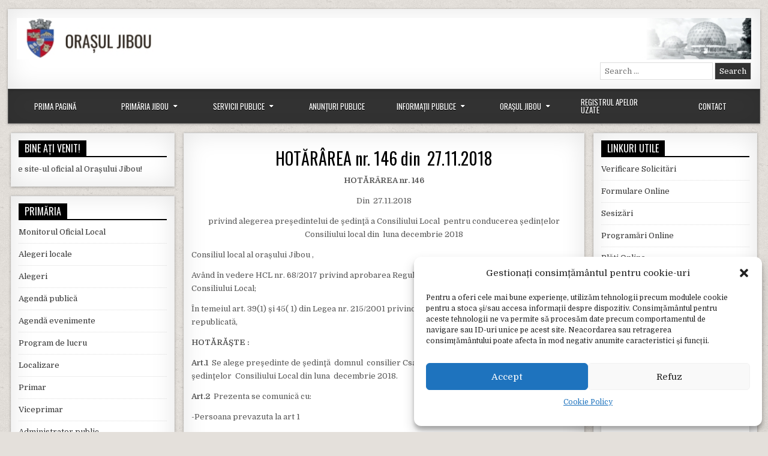

--- FILE ---
content_type: text/html; charset=UTF-8
request_url: https://primariajibou.ro/site/hotararea-nr-146-din-27-11-2018/
body_size: 73268
content:
<!DOCTYPE html>
<html lang="ro-RO">
<head>
<meta charset="UTF-8">
<meta name="viewport" content="width=device-width, initial-scale=1">
<link rel="profile" href="http://gmpg.org/xfn/11">
<link rel="pingback" href="https://primariajibou.ro/site/xmlrpc.php">
<title>HOTĂRÂREA nr. 146 din  27.11.2018 &#8211; Primăria Jibou</title>
<meta name='robots' content='max-image-preview:large' />
<link rel='dns-prefetch' href='//fonts.googleapis.com' />
<link rel="alternate" type="application/rss+xml" title="Primăria Jibou &raquo; Flux" href="https://primariajibou.ro/site/feed/" />
<link rel="alternate" type="application/rss+xml" title="Primăria Jibou &raquo; Flux comentarii" href="https://primariajibou.ro/site/comments/feed/" />
<link rel="alternate" title="oEmbed (JSON)" type="application/json+oembed" href="https://primariajibou.ro/site/wp-json/oembed/1.0/embed?url=https%3A%2F%2Fprimariajibou.ro%2Fsite%2Fhotararea-nr-146-din-27-11-2018%2F" />
<link rel="alternate" title="oEmbed (XML)" type="text/xml+oembed" href="https://primariajibou.ro/site/wp-json/oembed/1.0/embed?url=https%3A%2F%2Fprimariajibou.ro%2Fsite%2Fhotararea-nr-146-din-27-11-2018%2F&#038;format=xml" />
<style id='wp-img-auto-sizes-contain-inline-css' type='text/css'>
img:is([sizes=auto i],[sizes^="auto," i]){contain-intrinsic-size:3000px 1500px}
/*# sourceURL=wp-img-auto-sizes-contain-inline-css */
</style>
<style id='wp-emoji-styles-inline-css' type='text/css'>

	img.wp-smiley, img.emoji {
		display: inline !important;
		border: none !important;
		box-shadow: none !important;
		height: 1em !important;
		width: 1em !important;
		margin: 0 0.07em !important;
		vertical-align: -0.1em !important;
		background: none !important;
		padding: 0 !important;
	}
/*# sourceURL=wp-emoji-styles-inline-css */
</style>
<link rel='stylesheet' id='wp-block-library-css' href='https://primariajibou.ro/site/wp-includes/css/dist/block-library/style.min.css?ver=d4267e612b557ba7ca2b1bbe58535ac0' type='text/css' media='all' />
<style id='classic-theme-styles-inline-css' type='text/css'>
/*! This file is auto-generated */
.wp-block-button__link{color:#fff;background-color:#32373c;border-radius:9999px;box-shadow:none;text-decoration:none;padding:calc(.667em + 2px) calc(1.333em + 2px);font-size:1.125em}.wp-block-file__button{background:#32373c;color:#fff;text-decoration:none}
/*# sourceURL=/wp-includes/css/classic-themes.min.css */
</style>
<style id='global-styles-inline-css' type='text/css'>
:root{--wp--preset--aspect-ratio--square: 1;--wp--preset--aspect-ratio--4-3: 4/3;--wp--preset--aspect-ratio--3-4: 3/4;--wp--preset--aspect-ratio--3-2: 3/2;--wp--preset--aspect-ratio--2-3: 2/3;--wp--preset--aspect-ratio--16-9: 16/9;--wp--preset--aspect-ratio--9-16: 9/16;--wp--preset--color--black: #000000;--wp--preset--color--cyan-bluish-gray: #abb8c3;--wp--preset--color--white: #ffffff;--wp--preset--color--pale-pink: #f78da7;--wp--preset--color--vivid-red: #cf2e2e;--wp--preset--color--luminous-vivid-orange: #ff6900;--wp--preset--color--luminous-vivid-amber: #fcb900;--wp--preset--color--light-green-cyan: #7bdcb5;--wp--preset--color--vivid-green-cyan: #00d084;--wp--preset--color--pale-cyan-blue: #8ed1fc;--wp--preset--color--vivid-cyan-blue: #0693e3;--wp--preset--color--vivid-purple: #9b51e0;--wp--preset--gradient--vivid-cyan-blue-to-vivid-purple: linear-gradient(135deg,rgb(6,147,227) 0%,rgb(155,81,224) 100%);--wp--preset--gradient--light-green-cyan-to-vivid-green-cyan: linear-gradient(135deg,rgb(122,220,180) 0%,rgb(0,208,130) 100%);--wp--preset--gradient--luminous-vivid-amber-to-luminous-vivid-orange: linear-gradient(135deg,rgb(252,185,0) 0%,rgb(255,105,0) 100%);--wp--preset--gradient--luminous-vivid-orange-to-vivid-red: linear-gradient(135deg,rgb(255,105,0) 0%,rgb(207,46,46) 100%);--wp--preset--gradient--very-light-gray-to-cyan-bluish-gray: linear-gradient(135deg,rgb(238,238,238) 0%,rgb(169,184,195) 100%);--wp--preset--gradient--cool-to-warm-spectrum: linear-gradient(135deg,rgb(74,234,220) 0%,rgb(151,120,209) 20%,rgb(207,42,186) 40%,rgb(238,44,130) 60%,rgb(251,105,98) 80%,rgb(254,248,76) 100%);--wp--preset--gradient--blush-light-purple: linear-gradient(135deg,rgb(255,206,236) 0%,rgb(152,150,240) 100%);--wp--preset--gradient--blush-bordeaux: linear-gradient(135deg,rgb(254,205,165) 0%,rgb(254,45,45) 50%,rgb(107,0,62) 100%);--wp--preset--gradient--luminous-dusk: linear-gradient(135deg,rgb(255,203,112) 0%,rgb(199,81,192) 50%,rgb(65,88,208) 100%);--wp--preset--gradient--pale-ocean: linear-gradient(135deg,rgb(255,245,203) 0%,rgb(182,227,212) 50%,rgb(51,167,181) 100%);--wp--preset--gradient--electric-grass: linear-gradient(135deg,rgb(202,248,128) 0%,rgb(113,206,126) 100%);--wp--preset--gradient--midnight: linear-gradient(135deg,rgb(2,3,129) 0%,rgb(40,116,252) 100%);--wp--preset--font-size--small: 13px;--wp--preset--font-size--medium: 20px;--wp--preset--font-size--large: 36px;--wp--preset--font-size--x-large: 42px;--wp--preset--spacing--20: 0.44rem;--wp--preset--spacing--30: 0.67rem;--wp--preset--spacing--40: 1rem;--wp--preset--spacing--50: 1.5rem;--wp--preset--spacing--60: 2.25rem;--wp--preset--spacing--70: 3.38rem;--wp--preset--spacing--80: 5.06rem;--wp--preset--shadow--natural: 6px 6px 9px rgba(0, 0, 0, 0.2);--wp--preset--shadow--deep: 12px 12px 50px rgba(0, 0, 0, 0.4);--wp--preset--shadow--sharp: 6px 6px 0px rgba(0, 0, 0, 0.2);--wp--preset--shadow--outlined: 6px 6px 0px -3px rgb(255, 255, 255), 6px 6px rgb(0, 0, 0);--wp--preset--shadow--crisp: 6px 6px 0px rgb(0, 0, 0);}:where(.is-layout-flex){gap: 0.5em;}:where(.is-layout-grid){gap: 0.5em;}body .is-layout-flex{display: flex;}.is-layout-flex{flex-wrap: wrap;align-items: center;}.is-layout-flex > :is(*, div){margin: 0;}body .is-layout-grid{display: grid;}.is-layout-grid > :is(*, div){margin: 0;}:where(.wp-block-columns.is-layout-flex){gap: 2em;}:where(.wp-block-columns.is-layout-grid){gap: 2em;}:where(.wp-block-post-template.is-layout-flex){gap: 1.25em;}:where(.wp-block-post-template.is-layout-grid){gap: 1.25em;}.has-black-color{color: var(--wp--preset--color--black) !important;}.has-cyan-bluish-gray-color{color: var(--wp--preset--color--cyan-bluish-gray) !important;}.has-white-color{color: var(--wp--preset--color--white) !important;}.has-pale-pink-color{color: var(--wp--preset--color--pale-pink) !important;}.has-vivid-red-color{color: var(--wp--preset--color--vivid-red) !important;}.has-luminous-vivid-orange-color{color: var(--wp--preset--color--luminous-vivid-orange) !important;}.has-luminous-vivid-amber-color{color: var(--wp--preset--color--luminous-vivid-amber) !important;}.has-light-green-cyan-color{color: var(--wp--preset--color--light-green-cyan) !important;}.has-vivid-green-cyan-color{color: var(--wp--preset--color--vivid-green-cyan) !important;}.has-pale-cyan-blue-color{color: var(--wp--preset--color--pale-cyan-blue) !important;}.has-vivid-cyan-blue-color{color: var(--wp--preset--color--vivid-cyan-blue) !important;}.has-vivid-purple-color{color: var(--wp--preset--color--vivid-purple) !important;}.has-black-background-color{background-color: var(--wp--preset--color--black) !important;}.has-cyan-bluish-gray-background-color{background-color: var(--wp--preset--color--cyan-bluish-gray) !important;}.has-white-background-color{background-color: var(--wp--preset--color--white) !important;}.has-pale-pink-background-color{background-color: var(--wp--preset--color--pale-pink) !important;}.has-vivid-red-background-color{background-color: var(--wp--preset--color--vivid-red) !important;}.has-luminous-vivid-orange-background-color{background-color: var(--wp--preset--color--luminous-vivid-orange) !important;}.has-luminous-vivid-amber-background-color{background-color: var(--wp--preset--color--luminous-vivid-amber) !important;}.has-light-green-cyan-background-color{background-color: var(--wp--preset--color--light-green-cyan) !important;}.has-vivid-green-cyan-background-color{background-color: var(--wp--preset--color--vivid-green-cyan) !important;}.has-pale-cyan-blue-background-color{background-color: var(--wp--preset--color--pale-cyan-blue) !important;}.has-vivid-cyan-blue-background-color{background-color: var(--wp--preset--color--vivid-cyan-blue) !important;}.has-vivid-purple-background-color{background-color: var(--wp--preset--color--vivid-purple) !important;}.has-black-border-color{border-color: var(--wp--preset--color--black) !important;}.has-cyan-bluish-gray-border-color{border-color: var(--wp--preset--color--cyan-bluish-gray) !important;}.has-white-border-color{border-color: var(--wp--preset--color--white) !important;}.has-pale-pink-border-color{border-color: var(--wp--preset--color--pale-pink) !important;}.has-vivid-red-border-color{border-color: var(--wp--preset--color--vivid-red) !important;}.has-luminous-vivid-orange-border-color{border-color: var(--wp--preset--color--luminous-vivid-orange) !important;}.has-luminous-vivid-amber-border-color{border-color: var(--wp--preset--color--luminous-vivid-amber) !important;}.has-light-green-cyan-border-color{border-color: var(--wp--preset--color--light-green-cyan) !important;}.has-vivid-green-cyan-border-color{border-color: var(--wp--preset--color--vivid-green-cyan) !important;}.has-pale-cyan-blue-border-color{border-color: var(--wp--preset--color--pale-cyan-blue) !important;}.has-vivid-cyan-blue-border-color{border-color: var(--wp--preset--color--vivid-cyan-blue) !important;}.has-vivid-purple-border-color{border-color: var(--wp--preset--color--vivid-purple) !important;}.has-vivid-cyan-blue-to-vivid-purple-gradient-background{background: var(--wp--preset--gradient--vivid-cyan-blue-to-vivid-purple) !important;}.has-light-green-cyan-to-vivid-green-cyan-gradient-background{background: var(--wp--preset--gradient--light-green-cyan-to-vivid-green-cyan) !important;}.has-luminous-vivid-amber-to-luminous-vivid-orange-gradient-background{background: var(--wp--preset--gradient--luminous-vivid-amber-to-luminous-vivid-orange) !important;}.has-luminous-vivid-orange-to-vivid-red-gradient-background{background: var(--wp--preset--gradient--luminous-vivid-orange-to-vivid-red) !important;}.has-very-light-gray-to-cyan-bluish-gray-gradient-background{background: var(--wp--preset--gradient--very-light-gray-to-cyan-bluish-gray) !important;}.has-cool-to-warm-spectrum-gradient-background{background: var(--wp--preset--gradient--cool-to-warm-spectrum) !important;}.has-blush-light-purple-gradient-background{background: var(--wp--preset--gradient--blush-light-purple) !important;}.has-blush-bordeaux-gradient-background{background: var(--wp--preset--gradient--blush-bordeaux) !important;}.has-luminous-dusk-gradient-background{background: var(--wp--preset--gradient--luminous-dusk) !important;}.has-pale-ocean-gradient-background{background: var(--wp--preset--gradient--pale-ocean) !important;}.has-electric-grass-gradient-background{background: var(--wp--preset--gradient--electric-grass) !important;}.has-midnight-gradient-background{background: var(--wp--preset--gradient--midnight) !important;}.has-small-font-size{font-size: var(--wp--preset--font-size--small) !important;}.has-medium-font-size{font-size: var(--wp--preset--font-size--medium) !important;}.has-large-font-size{font-size: var(--wp--preset--font-size--large) !important;}.has-x-large-font-size{font-size: var(--wp--preset--font-size--x-large) !important;}
:where(.wp-block-post-template.is-layout-flex){gap: 1.25em;}:where(.wp-block-post-template.is-layout-grid){gap: 1.25em;}
:where(.wp-block-term-template.is-layout-flex){gap: 1.25em;}:where(.wp-block-term-template.is-layout-grid){gap: 1.25em;}
:where(.wp-block-columns.is-layout-flex){gap: 2em;}:where(.wp-block-columns.is-layout-grid){gap: 2em;}
:root :where(.wp-block-pullquote){font-size: 1.5em;line-height: 1.6;}
/*# sourceURL=global-styles-inline-css */
</style>
<link rel='stylesheet' id='cmplz-general-css' href='https://primariajibou.ro/site/wp-content/plugins/complianz-gdpr/assets/css/cookieblocker.min.css?ver=1765928727' type='text/css' media='all' />
<link rel='stylesheet' id='chld_thm_cfg_parent-css' href='https://primariajibou.ro/site/wp-content/themes/freshwp/style.css?ver=d4267e612b557ba7ca2b1bbe58535ac0' type='text/css' media='all' />
<link rel='stylesheet' id='freshwp-maincss-css' href='https://primariajibou.ro/site/wp-content/themes/freshwp-child/style.css' type='text/css' media='all' />
<link rel='stylesheet' id='fontawesome-css' href='https://primariajibou.ro/site/wp-content/themes/freshwp/assets/css/all.min.css' type='text/css' media='all' />
<link rel='stylesheet' id='freshwp-webfont-css' href='//fonts.googleapis.com/css?family=Playfair+Display:400,400i,700,700i|Domine:400,700|Oswald:400,700|Poppins:400,700&#038;display=swap' type='text/css' media='all' />
<script type="text/javascript" src="https://primariajibou.ro/site/wp-includes/js/jquery/jquery.min.js?ver=3.7.1" id="jquery-core-js"></script>
<script type="text/javascript" src="https://primariajibou.ro/site/wp-includes/js/jquery/jquery-migrate.min.js?ver=3.4.1" id="jquery-migrate-js"></script>
<link rel="https://api.w.org/" href="https://primariajibou.ro/site/wp-json/" /><link rel="alternate" title="JSON" type="application/json" href="https://primariajibou.ro/site/wp-json/wp/v2/pages/2204" /><link rel="EditURI" type="application/rsd+xml" title="RSD" href="https://primariajibou.ro/site/xmlrpc.php?rsd" />

<link rel="canonical" href="https://primariajibou.ro/site/hotararea-nr-146-din-27-11-2018/" />
<link rel='shortlink' href='https://primariajibou.ro/site/?p=2204' />
			<style>.cmplz-hidden {
					display: none !important;
				}</style>    <style type="text/css">
        </style>
    <meta name="generator" content="Elementor 3.34.2; features: additional_custom_breakpoints; settings: css_print_method-external, google_font-enabled, font_display-auto">
			<style>
				.e-con.e-parent:nth-of-type(n+4):not(.e-lazyloaded):not(.e-no-lazyload),
				.e-con.e-parent:nth-of-type(n+4):not(.e-lazyloaded):not(.e-no-lazyload) * {
					background-image: none !important;
				}
				@media screen and (max-height: 1024px) {
					.e-con.e-parent:nth-of-type(n+3):not(.e-lazyloaded):not(.e-no-lazyload),
					.e-con.e-parent:nth-of-type(n+3):not(.e-lazyloaded):not(.e-no-lazyload) * {
						background-image: none !important;
					}
				}
				@media screen and (max-height: 640px) {
					.e-con.e-parent:nth-of-type(n+2):not(.e-lazyloaded):not(.e-no-lazyload),
					.e-con.e-parent:nth-of-type(n+2):not(.e-lazyloaded):not(.e-no-lazyload) * {
						background-image: none !important;
					}
				}
			</style>
			    <style type="text/css">
            .freshwp-site-title, .freshwp-site-description {position:absolute !important;word-wrap:normal !important;width:1px;height:1px;padding:0;margin:-1px;overflow:hidden;clip:rect(1px,1px,1px,1px);-webkit-clip-path:inset(50%);clip-path:inset(50%);white-space:nowrap;border:0;}
        </style>
    <style type="text/css" id="custom-background-css">
body.custom-background { background-image: url("https://primariajibou.ro/site/wp-content/themes/freshwp/assets/images/background.png"); background-position: left top; background-size: auto; background-repeat: repeat; background-attachment: fixed; }
</style>
	<link rel="icon" href="https://primariajibou.ro/site/wp-content/uploads/2018/09/Jibou-stema-1.png" sizes="32x32" />
<link rel="icon" href="https://primariajibou.ro/site/wp-content/uploads/2018/09/Jibou-stema-1.png" sizes="192x192" />
<link rel="apple-touch-icon" href="https://primariajibou.ro/site/wp-content/uploads/2018/09/Jibou-stema-1.png" />
<meta name="msapplication-TileImage" content="https://primariajibou.ro/site/wp-content/uploads/2018/09/Jibou-stema-1.png" />
		<style type="text/css" id="wp-custom-css">
			#freshwp-credits {
	display:none;
}
.freshwp-search-form {
	float:right;
}
/* .freshwp-header-inside::before {
	content: "Site-ul oficial al Primăriei Jibou Județul Sălaj";		
} */
.freshwp-header-image {
    margin: 0;
	padding-bottom:5px;
}
#freshwp-head-content {
	min-height: 70px;
}

.post-title, .entry-title {
	padding-top: 2%;
}
li {
	padding-bottom: 15px;
}
@media screen and (min-width: 800px) {
	
#freshwp-menu-primary-navigation > li > .sub-menu {
	overflow-y: auto;
	max-height: 70vh;
	transform: translateY(44px);
	
}

#menu-item-38 > .sub-menu {
	overflow-y: visible !important;
}

#freshwp-menu-primary-navigation {
	display: flex;
  flex-direction: row;
  row-gap: 16px;
  justify-content: space-between;
  align-items: center;
  flex-wrap: nowrap;
}

#freshwp-menu-primary-navigation  > li {
	width: 100%;
  display: flex;
  justify-content: center;
  align-items: baseline;
  flex-wrap: nowrap;
}

#freshwp-menu-primary-navigation  > li > a {
	border-right: none;
}
	
}		</style>
		
</head>

<body data-cmplz=1 class="wp-singular page-template-default page page-id-2204 custom-background wp-theme-freshwp wp-child-theme-freshwp-child freshwp-group-blog elementor-default elementor-kit-11319" id="freshwp-site-body" itemscope="itemscope" itemtype="http://schema.org/WebPage">
<a class="skip-link screen-reader-text" href="#freshwp-main-wrapper">Skip to content</a>

<div class='freshwp-wrapper'>


<div class='freshwp-header-outer-container'>
<div class='freshwp-container'>
<div class="freshwp-header-container" id="freshwp-header" itemscope="itemscope" itemtype="http://schema.org/WPHeader" role="banner">
<div class="freshwp-clearfix" id="freshwp-head-content">

<div class="freshwp-header-image freshwp-clearfix">
<a href="https://primariajibou.ro/site/" rel="home" class="freshwp-header-img-link">
    <img fetchpriority="high" src="https://primariajibou.ro/site/wp-content/uploads/2018/09/jibou-6.jpg" width="1240" height="70" alt="" class="freshwp-header-img"/>
</a>
</div>

<div class="freshwp-header-inside freshwp-clearfix">
<div id="freshwp-logo">
    <div class="site-branding">
      <h1 class="freshwp-site-title"><a href="https://primariajibou.ro/site/" rel="home">Primăria Jibou</a></h1>
      <p class="freshwp-site-description">Site-ul oficial al primăriei Jibou</p>
    </div>
</div><!--/#freshwp-logo -->

<div id="freshwp-header-banner">
<div id="search-4" class="freshwp-header-widget widget widget_search">
<form role="search" method="get" class="freshwp-search-form" action="https://primariajibou.ro/site/">
<label>
    <span class="freshwp-sr-only">Search for:</span>
    <input type="search" class="freshwp-search-field" placeholder="Search &hellip;" value="" name="s" />
</label>
<input type="submit" class="freshwp-search-submit" value="Search" />
</form></div></div><!--/#freshwp-header-banner -->
</div>

</div><!--/#freshwp-head-content -->
</div><!--/#freshwp-header -->
</div>
</div>


<div class="freshwp-container freshwp-primary-menu-container freshwp-clearfix">
<div class="freshwp-primary-menu-container-inside freshwp-clearfix">
<nav class="freshwp-nav-primary" id="freshwp-primary-navigation" itemscope="itemscope" itemtype="http://schema.org/SiteNavigationElement" role="navigation" aria-label="Primary Menu">
<button class="freshwp-primary-responsive-menu-icon" aria-controls="freshwp-menu-primary-navigation" aria-expanded="false">Menu</button>
<ul id="freshwp-menu-primary-navigation" class="freshwp-primary-nav-menu freshwp-menu-primary freshwp-clearfix"><li id="menu-item-35" class="menu-item menu-item-type-post_type menu-item-object-page menu-item-home menu-item-35"><a href="https://primariajibou.ro/site/">Prima Pagină</a></li>
<li id="menu-item-83" class="menu-item menu-item-type-custom menu-item-object-custom menu-item-has-children menu-item-83"><a href="#">Primăria Jibou</a>
<ul class="sub-menu">
	<li id="menu-item-456" class="menu-item menu-item-type-custom menu-item-object-custom menu-item-456"><a href="https://primariajibou.ro/site/contact/">Localizare</a></li>
	<li id="menu-item-489" class="menu-item menu-item-type-post_type menu-item-object-page menu-item-489"><a href="https://primariajibou.ro/site/primar/">Primar</a></li>
	<li id="menu-item-10554" class="menu-item menu-item-type-post_type menu-item-object-page menu-item-10554"><a href="https://primariajibou.ro/site/viceprimar/">Viceprimar</a></li>
	<li id="menu-item-516" class="menu-item menu-item-type-post_type menu-item-object-page menu-item-516"><a href="https://primariajibou.ro/site/administrator-public/">Administrator public</a></li>
	<li id="menu-item-548" class="menu-item menu-item-type-post_type menu-item-object-page menu-item-548"><a href="https://primariajibou.ro/site/secretar/">Secretar general</a></li>
	<li id="menu-item-576" class="menu-item menu-item-type-post_type menu-item-object-page menu-item-576"><a href="https://primariajibou.ro/site/consiliul-local/">Consiliul Local</a></li>
	<li id="menu-item-1489" class="menu-item menu-item-type-post_type menu-item-object-page menu-item-1489"><a href="https://primariajibou.ro/site/ordinea-de-zi-convocator/">Ordinea de zi a CL – Convocator</a></li>
	<li id="menu-item-668" class="menu-item menu-item-type-post_type menu-item-object-page menu-item-668"><a href="https://primariajibou.ro/site/proiecte-si-hotararile-consiliului-local/">Hotărârile Consiliului Local</a></li>
	<li id="menu-item-2547" class="menu-item menu-item-type-post_type menu-item-object-page menu-item-2547"><a href="https://primariajibou.ro/site/proiecte-programe-si-strategii/">Programe și strategii</a></li>
	<li id="menu-item-2552" class="menu-item menu-item-type-post_type menu-item-object-page menu-item-2552"><a href="https://primariajibou.ro/site/rapoarte-si-studii/">Rapoarte și studii</a></li>
	<li id="menu-item-669" class="menu-item menu-item-type-post_type menu-item-object-page menu-item-669"><a href="https://primariajibou.ro/site/procese-verbale/">Procese Verbale</a></li>
	<li id="menu-item-670" class="menu-item menu-item-type-post_type menu-item-object-page menu-item-670"><a href="https://primariajibou.ro/site/structura-organizatorica/">Structură organizatorică</a></li>
	<li id="menu-item-671" class="menu-item menu-item-type-post_type menu-item-object-page menu-item-671"><a href="https://primariajibou.ro/site/declaratii-de-avere-si-interese/">Declarații de avere și interese</a></li>
	<li id="menu-item-672" class="menu-item menu-item-type-post_type menu-item-object-page menu-item-672"><a href="https://primariajibou.ro/site/impozite-si-taxe/">Impozite și taxe</a></li>
	<li id="menu-item-8817" class="menu-item menu-item-type-post_type menu-item-object-page menu-item-8817"><a href="https://primariajibou.ro/site/lista-datornici/">Lista datornici</a></li>
	<li id="menu-item-673" class="menu-item menu-item-type-post_type menu-item-object-page menu-item-673"><a href="https://primariajibou.ro/site/anunturi-licitatii/">Anunțuri licitații</a></li>
	<li id="menu-item-20511" class="menu-item menu-item-type-post_type menu-item-object-page menu-item-20511"><a href="https://primariajibou.ro/site/anunturi-colective/">Anunțuri colective</a></li>
	<li id="menu-item-675" class="menu-item menu-item-type-post_type menu-item-object-page menu-item-675"><a href="https://primariajibou.ro/site/anunturi-concurs/">Anunțuri concurs</a></li>
	<li id="menu-item-676" class="menu-item menu-item-type-post_type menu-item-object-page menu-item-676"><a href="https://primariajibou.ro/site/rapoarte-primar/">Rapoarte primar</a></li>
	<li id="menu-item-677" class="menu-item menu-item-type-post_type menu-item-object-page menu-item-677"><a href="https://primariajibou.ro/site/executie-bugetara/">Execuție bugetară</a></li>
	<li id="menu-item-678" class="menu-item menu-item-type-post_type menu-item-object-page menu-item-678"><a href="https://primariajibou.ro/site/autorizatii-de-construire/">Autorizații de construire</a></li>
	<li id="menu-item-679" class="menu-item menu-item-type-post_type menu-item-object-page menu-item-679"><a href="https://primariajibou.ro/site/certificate-de-urbanism/">Certificate de Urbanism</a></li>
	<li id="menu-item-680" class="menu-item menu-item-type-post_type menu-item-object-page menu-item-680"><a href="https://primariajibou.ro/site/protectie-civila/">Protecție civilă</a></li>
	<li id="menu-item-681" class="menu-item menu-item-type-post_type menu-item-object-page menu-item-681"><a href="https://primariajibou.ro/site/dispozitii-primar/">Dispoziții primar</a></li>
	<li id="menu-item-682" class="menu-item menu-item-type-post_type menu-item-object-page menu-item-682"><a href="https://primariajibou.ro/site/directia-de-asistenta-sociala/">Direcția de Asistență Socială</a></li>
	<li id="menu-item-683" class="menu-item menu-item-type-post_type menu-item-object-page menu-item-683"><a href="https://primariajibou.ro/site/stare-civila/">Stare civilă</a></li>
	<li id="menu-item-684" class="menu-item menu-item-type-post_type menu-item-object-page menu-item-684"><a href="https://primariajibou.ro/site/achizitii-publice/">Achiziții publice</a></li>
	<li id="menu-item-15357" class="menu-item menu-item-type-post_type menu-item-object-page menu-item-15357"><a href="https://primariajibou.ro/site/salubrizare/">Salubrizare</a></li>
	<li id="menu-item-15356" class="menu-item menu-item-type-post_type menu-item-object-page menu-item-15356"><a href="https://primariajibou.ro/site/sport-club-orasenesc-jibou-persoana-juridica-in-subordinea-consiliului-local-jibou/">Sport Club Orasenesc Jibou</a></li>
	<li id="menu-item-21167" class="menu-item menu-item-type-post_type menu-item-object-page menu-item-21167"><a href="https://primariajibou.ro/site/parc-industrial/">Parc Industrial</a></li>
</ul>
</li>
<li id="menu-item-81" class="menu-item menu-item-type-custom menu-item-object-custom menu-item-has-children menu-item-81"><a href="#">Servicii Publice</a>
<ul class="sub-menu">
	<li id="menu-item-418" class="menu-item menu-item-type-post_type menu-item-object-page menu-item-418"><a href="https://primariajibou.ro/site/evidenta-persoane/">Evidența Persoanelor</a></li>
	<li id="menu-item-1820" class="menu-item menu-item-type-post_type menu-item-object-page menu-item-1820"><a href="https://primariajibou.ro/site/stare-civila/">Stare civilă</a></li>
	<li id="menu-item-417" class="menu-item menu-item-type-post_type menu-item-object-page menu-item-417"><a href="https://primariajibou.ro/site/politia-locala-jibou/">Poliția Locală Jibou</a></li>
</ul>
</li>
<li id="menu-item-41" class="menu-item menu-item-type-custom menu-item-object-custom menu-item-41"><a href="https://primariajibou.ro/site/anunturi-publice/">Anunțuri Publice</a></li>
<li id="menu-item-38" class="menu-item menu-item-type-custom menu-item-object-custom menu-item-has-children menu-item-38"><a href="#">Informații Publice</a>
<ul class="sub-menu">
	<li id="menu-item-380" class="menu-item menu-item-type-post_type menu-item-object-page menu-item-380"><a href="https://primariajibou.ro/site/formulare-tipizate/">Formulare tipizate</a></li>
	<li id="menu-item-292" class="menu-item menu-item-type-post_type menu-item-object-page menu-item-292"><a href="https://primariajibou.ro/site/acte-necesare/">Acte Necesare</a></li>
	<li id="menu-item-2568" class="menu-item menu-item-type-post_type menu-item-object-page menu-item-has-children menu-item-2568"><a href="https://primariajibou.ro/site/achizitii-publice-2/">Achiziții publice</a>
	<ul class="sub-menu">
		<li id="menu-item-2567" class="menu-item menu-item-type-post_type menu-item-object-page menu-item-2567"><a href="https://primariajibou.ro/site/programul-anual-al-achizitiilor-publice/">Programul anual al achizițiilor publice</a></li>
		<li id="menu-item-2566" class="menu-item menu-item-type-post_type menu-item-object-page menu-item-2566"><a href="https://primariajibou.ro/site/centralizatorul-achizitiilor-publice/">Centralizatorul achizițiilor publice</a></li>
		<li id="menu-item-2565" class="menu-item menu-item-type-post_type menu-item-object-page menu-item-2565"><a href="https://primariajibou.ro/site/contracte-cu-valoare-de-peste-5000-de-euro/">Contracte cu valoare de peste 5000 de euro</a></li>
	</ul>
</li>
	<li id="menu-item-200" class="menu-item menu-item-type-post_type menu-item-object-page menu-item-200"><a href="https://primariajibou.ro/site/informatii-de-interes-public/">Informații de interes public</a></li>
	<li id="menu-item-209" class="menu-item menu-item-type-post_type menu-item-object-page menu-item-209"><a href="https://primariajibou.ro/site/liber-acces-la-informatiile-publice/">Liber acces la informatiile publice</a></li>
</ul>
</li>
<li id="menu-item-85" class="menu-item menu-item-type-custom menu-item-object-custom menu-item-has-children menu-item-85"><a href="#">Orașul Jibou</a>
<ul class="sub-menu">
	<li id="menu-item-139" class="menu-item menu-item-type-post_type menu-item-object-page menu-item-139"><a href="https://primariajibou.ro/site/prezentarea-orasului-jibou/">Prezentarea orașului Jibou</a></li>
	<li id="menu-item-140" class="menu-item menu-item-type-post_type menu-item-object-page menu-item-140"><a href="https://primariajibou.ro/site/istoria-orasului-jibou/">Istoria Orașului Jibou</a></li>
	<li id="menu-item-141" class="menu-item menu-item-type-post_type menu-item-object-page menu-item-141"><a href="https://primariajibou.ro/site/gradina-botanica/">Grădina Botanică</a></li>
	<li id="menu-item-142" class="menu-item menu-item-type-post_type menu-item-object-page menu-item-142"><a href="https://primariajibou.ro/site/album-foto/">Album Foto</a></li>
	<li id="menu-item-143" class="menu-item menu-item-type-post_type menu-item-object-page menu-item-143"><a href="https://primariajibou.ro/site/harta-orasului/">Harta Orașului</a></li>
</ul>
</li>
<li id="menu-item-13572" class="menu-item menu-item-type-post_type menu-item-object-page menu-item-13572"><a href="https://primariajibou.ro/site/registrul-de-evidenta-a-sistemelor-individuale-adecvate-pentru-colectarea-si-epurarea-apelor-uzate/">Registrul Apelor Uzate</a></li>
<li id="menu-item-77" class="menu-item menu-item-type-post_type menu-item-object-page menu-item-77"><a href="https://primariajibou.ro/site/contact/">Contact</a></li>
</ul></nav>
</div>
</div>


<div class='freshwp-content-outer-container'>
<div class='freshwp-container'>
<div id='freshwp-content-wrapper'>

<div id='freshwp-content-inner-wrapper'>

<div class='freshwp-main-wrapper' id='freshwp-main-wrapper' itemscope='itemscope' itemtype='http://schema.org/Blog' role='main'>
<div class='theiaStickySidebar'>
<div class='freshwp-main-wrapper-inside freshwp-clearfix'>


<div class="freshwp-featured-posts-area freshwp-clearfix">
</div>

<div class='freshwp-posts-wrapper' id='freshwp-posts-wrapper'>


    

<article id="post-2204" class="freshwp-post-singular freshwp-box post-2204 page type-page status-publish hentry">

    
    <header class="entry-header">
        <h1 class="post-title entry-title"><a href="https://primariajibou.ro/site/hotararea-nr-146-din-27-11-2018/" rel="bookmark">HOTĂRÂREA nr. 146 din  27.11.2018</a></h1>    </header><!-- .entry-header -->

    
    <div class="entry-content freshwp-clearfix">
            <p style="text-align: center;"><strong>HOTĂRÂREA nr. 146</strong></p>
<p style="text-align: center;">Din  27.11.2018</p>
<p style="text-align: center;">privind alegerea preşedintelui de şedinţă a Consiliului Local  pentru conducerea ședințelor Consiliului local din  luna decembrie 2018</p>
<p>Consiliul local al orașului Jibou ,</p>
<p>Având în vedere HCL nr. 68/2017 privind aprobarea Regulamentului de organizare şi funcţionare a Consiliului Local;</p>
<p>În temeiul art. 39(1) și 45( 1) din Legea nr. 215/2001 privind administraţia publică locală, modificată şi republicată,</p>
<p><strong>HOTĂRĂȘTE :</strong></p>
<p><strong>Art.1</strong>  Se alege preşedinte de şedinţă  domnul  consilier Csatlos Sandor  pentru conducerea şedinţelor  Consiliului Local din luna  decembrie 2018.</p>
<p><strong>Art.2</strong>  Prezenta se comunică cu:</p>
<p>-Persoana prevazuta la art 1</p>
<p>-Dl. Primar</p>
<p>-Institutia Prefectului judetul Salaj</p>
<p>-Dosar hotărâri/dosar de sedinta</p>
<p>-publicitate/mass-media</p>
<p><strong>     PREŞEDINTE DE ŞEDINŢĂ,                                             Contrasemnează:</strong></p>
<p><strong>            SARKOZI PAUL                                                         SECRETAR ORAȘ</strong></p>
<p><strong>                                                                                                Opriș Maria</strong></p>
    </div><!-- .entry-content -->

    
    <footer class="entry-footer">
            </footer><!-- .entry-footer -->
        
</article>


    
<div class="clear"></div>

</div><!--/#freshwp-posts-wrapper -->

<div class='freshwp-featured-posts-area freshwp-clearfix'>
</div>


</div>
</div>
</div>


<div class='freshwp-sidebar-one-wrapper' id='freshwp-sidebar-one-wrapper' itemscope='itemscope' itemtype='http://schema.org/WPSideBar' role='complementary'>
<div class='theiaStickySidebar'>
<div class='freshwp-sidebar-one-wrapper-inside freshwp-clearfix'>
<div class='freshwp-sidebar-content' id='freshwp-left-sidebar'>
<div id="custom_html-6" class="widget_text freshwp-side-widget widget freshwp-box widget_custom_html"><h2 class="freshwp-widget-title"><span>Bine ați venit!</span></h2><div class="textwidget custom-html-widget"><marquee>Pe site-ul oficial al Orașului Jibou!</marquee></div></div><div id="nav_menu-17" class="freshwp-side-widget widget freshwp-box widget_nav_menu"><h2 class="freshwp-widget-title"><span>Primăria</span></h2><nav class="menu-primaria-container" aria-label="Primăria"><ul id="menu-primaria" class="menu"><li id="menu-item-6116" class="menu-item menu-item-type-post_type menu-item-object-page menu-item-6116"><a href="https://primariajibou.ro/site/monitorul-oficial-local/">Monitorul Oficial Local</a></li>
<li id="menu-item-10077" class="menu-item menu-item-type-post_type menu-item-object-page menu-item-10077"><a href="https://primariajibou.ro/site/alegeri-locale/">Alegeri locale</a></li>
<li id="menu-item-10534" class="menu-item menu-item-type-post_type menu-item-object-page menu-item-10534"><a href="https://primariajibou.ro/site/alegeri/">Alegeri</a></li>
<li id="menu-item-9234" class="menu-item menu-item-type-post_type menu-item-object-page menu-item-9234"><a href="https://primariajibou.ro/site/agenda-publica/">Agendă publică</a></li>
<li id="menu-item-9242" class="menu-item menu-item-type-post_type menu-item-object-page menu-item-9242"><a href="https://primariajibou.ro/site/agenda-evenimente/">Agendă evenimente</a></li>
<li id="menu-item-9243" class="menu-item menu-item-type-post_type menu-item-object-page menu-item-9243"><a href="https://primariajibou.ro/site/program-de-lucru/">Program de lucru</a></li>
<li id="menu-item-452" class="menu-item menu-item-type-custom menu-item-object-custom menu-item-452"><a href="https://primariajibou.ro/site/contact/">Localizare</a></li>
<li id="menu-item-487" class="menu-item menu-item-type-post_type menu-item-object-page menu-item-487"><a href="https://primariajibou.ro/site/primar/">Primar</a></li>
<li id="menu-item-10552" class="menu-item menu-item-type-post_type menu-item-object-page menu-item-10552"><a href="https://primariajibou.ro/site/viceprimar/">Viceprimar</a></li>
<li id="menu-item-518" class="menu-item menu-item-type-post_type menu-item-object-page menu-item-518"><a href="https://primariajibou.ro/site/administrator-public/">Administrator public</a></li>
<li id="menu-item-550" class="menu-item menu-item-type-post_type menu-item-object-page menu-item-550"><a href="https://primariajibou.ro/site/secretar/">Secretar general</a></li>
<li id="menu-item-574" class="menu-item menu-item-type-post_type menu-item-object-page menu-item-574"><a href="https://primariajibou.ro/site/consiliul-local/">Consiliul Local</a></li>
<li id="menu-item-1486" class="menu-item menu-item-type-post_type menu-item-object-page menu-item-1486"><a href="https://primariajibou.ro/site/ordinea-de-zi-convocator/">Ordinea de zi a CL – Convocator</a></li>
<li id="menu-item-19245" class="menu-item menu-item-type-post_type menu-item-object-page menu-item-19245"><a href="https://primariajibou.ro/site/hotarari-cu-registru-proiecte-de-hotarare/">Registru evidentă Proiecte de hotărâre ale Consiliului Local al Orașului Jibou</a></li>
<li id="menu-item-630" class="menu-item menu-item-type-post_type menu-item-object-page menu-item-630"><a href="https://primariajibou.ro/site/proiecte-si-hotararile-consiliului-local/">Hotărârile Consiliului Local</a></li>
<li id="menu-item-2549" class="menu-item menu-item-type-post_type menu-item-object-page menu-item-2549"><a href="https://primariajibou.ro/site/proiecte-programe-si-strategii/">Programe și strategii</a></li>
<li id="menu-item-2575" class="menu-item menu-item-type-post_type menu-item-object-page menu-item-2575"><a href="https://primariajibou.ro/site/rapoarte-si-studii/">Rapoarte și studii</a></li>
<li id="menu-item-627" class="menu-item menu-item-type-post_type menu-item-object-page menu-item-627"><a href="https://primariajibou.ro/site/procese-verbale/">Procese Verbale</a></li>
<li id="menu-item-612" class="menu-item menu-item-type-post_type menu-item-object-page menu-item-612"><a href="https://primariajibou.ro/site/structura-organizatorica/">Structură organizatorică</a></li>
<li id="menu-item-613" class="menu-item menu-item-type-post_type menu-item-object-page menu-item-613"><a href="https://primariajibou.ro/site/declaratii-de-avere-si-interese/">Declarații de avere și interese</a></li>
<li id="menu-item-614" class="menu-item menu-item-type-post_type menu-item-object-page menu-item-614"><a href="https://primariajibou.ro/site/impozite-si-taxe/">Impozite și taxe</a></li>
<li id="menu-item-8818" class="menu-item menu-item-type-post_type menu-item-object-page menu-item-8818"><a href="https://primariajibou.ro/site/lista-datornici/">Lista datornici</a></li>
<li id="menu-item-615" class="menu-item menu-item-type-post_type menu-item-object-page menu-item-615"><a href="https://primariajibou.ro/site/anunturi-licitatii/">Anunțuri licitații</a></li>
<li id="menu-item-20509" class="menu-item menu-item-type-post_type menu-item-object-page menu-item-20509"><a href="https://primariajibou.ro/site/anunturi-colective/">Anunțuri colective</a></li>
<li id="menu-item-617" class="menu-item menu-item-type-post_type menu-item-object-page menu-item-617"><a href="https://primariajibou.ro/site/anunturi-concurs/">Anunțuri concurs</a></li>
<li id="menu-item-17853" class="menu-item menu-item-type-post_type menu-item-object-page menu-item-17853"><a href="https://primariajibou.ro/site/derulare-procedura-transfer/">Derulare procedură transfer</a></li>
<li id="menu-item-618" class="menu-item menu-item-type-post_type menu-item-object-page menu-item-618"><a href="https://primariajibou.ro/site/rapoarte-primar/">Rapoarte primar</a></li>
<li id="menu-item-619" class="menu-item menu-item-type-post_type menu-item-object-page menu-item-619"><a href="https://primariajibou.ro/site/executie-bugetara/">Execuție bugetară</a></li>
<li id="menu-item-10816" class="menu-item menu-item-type-post_type menu-item-object-page menu-item-10816"><a href="https://primariajibou.ro/site/pug/">PUG</a></li>
<li id="menu-item-620" class="menu-item menu-item-type-post_type menu-item-object-page menu-item-620"><a href="https://primariajibou.ro/site/autorizatii-de-construire/">Autorizații de construire</a></li>
<li id="menu-item-20808" class="menu-item menu-item-type-post_type menu-item-object-page menu-item-20808"><a href="https://primariajibou.ro/site/urbanism/">Urbanism</a></li>
<li id="menu-item-621" class="menu-item menu-item-type-post_type menu-item-object-page menu-item-621"><a href="https://primariajibou.ro/site/certificate-de-urbanism/">Certificate de Urbanism</a></li>
<li id="menu-item-622" class="menu-item menu-item-type-post_type menu-item-object-page menu-item-622"><a href="https://primariajibou.ro/site/protectie-civila/">Protecție civilă</a></li>
<li id="menu-item-623" class="menu-item menu-item-type-post_type menu-item-object-page menu-item-623"><a href="https://primariajibou.ro/site/dispozitii-primar/">Dispoziții primar</a></li>
<li id="menu-item-624" class="menu-item menu-item-type-post_type menu-item-object-page menu-item-624"><a href="https://primariajibou.ro/site/directia-de-asistenta-sociala/">Direcția de Asistență Socială</a></li>
<li id="menu-item-625" class="menu-item menu-item-type-post_type menu-item-object-page menu-item-625"><a href="https://primariajibou.ro/site/stare-civila/">Stare civilă</a></li>
<li id="menu-item-626" class="menu-item menu-item-type-post_type menu-item-object-page menu-item-626"><a href="https://primariajibou.ro/site/achizitii-publice/">Achiziții publice</a></li>
</ul></nav></div></div>
</div>
</div>
</div>

<div class='freshwp-sidebar-two-wrapper' id='freshwp-sidebar-two-wrapper' itemscope='itemscope' itemtype='http://schema.org/WPSideBar' role='complementary'>
<div class='theiaStickySidebar'>
<div class='freshwp-sidebar-two-wrapper-inside freshwp-clearfix'>
<div class='freshwp-sidebar-content' id='freshwp-right-sidebar'>
<div id="nav_menu-30" class="freshwp-side-widget widget freshwp-box widget_nav_menu"><h2 class="freshwp-widget-title"><span>Linkuri utile</span></h2><nav class="menu-linkuri-utile-container" aria-label="Linkuri utile"><ul id="menu-linkuri-utile" class="menu"><li id="menu-item-11130" class="menu-item menu-item-type-custom menu-item-object-custom menu-item-11130"><a href="https://jibou.regista.ro/">Verificare Solicitări</a></li>
<li id="menu-item-11131" class="menu-item menu-item-type-custom menu-item-object-custom menu-item-11131"><a href="https://jibou.regista.ro/formulare">Formulare Online</a></li>
<li id="menu-item-11132" class="menu-item menu-item-type-custom menu-item-object-custom menu-item-11132"><a href="https://jibou.regista.ro/sesizari">Sesizări</a></li>
<li id="menu-item-11133" class="menu-item menu-item-type-custom menu-item-object-custom menu-item-11133"><a href="https://jibou.regista.ro/programari">Programări Online</a></li>
<li id="menu-item-11134" class="menu-item menu-item-type-custom menu-item-object-custom menu-item-11134"><a href="https://jibou.regista.ro/plati-online">Plăți Online</a></li>
<li id="menu-item-11135" class="menu-item menu-item-type-custom menu-item-object-custom menu-item-11135"><a href="https://jibou.regista.ro/monitorul-oficial-local">Monitorul Oficial Local</a></li>
</ul></nav></div><div id="sfp_page_plugin_widget-2" class="freshwp-side-widget widget freshwp-box widget_sfp_page_plugin_widget"><h2 class="freshwp-widget-title"><span>Facebook</span></h2><div id="fb-root"></div>
<script type="text/plain" data-service="facebook" data-category="marketing">
	(function(d){
		var js, id = 'facebook-jssdk';
		if (d.getElementById(id)) {return;}
		js = d.createElement('script');
		js.id = id;
		js.async = true;
		js.src = "//connect.facebook.net/ro_RO/all.js#xfbml=1";
		d.getElementsByTagName('head')[0].appendChild(js);
	}(document));
</script>
<!-- SFPlugin by topdevs.net -->
<!-- Page Plugin Code START -->
<div class="sfp-container">
	<div data-service="facebook" data-category="marketing" data-placeholder-image="https://primariajibou.ro/site/wp-content/plugins/complianz-gdpr/assets/images/placeholders/facebook-minimal.jpg" data-service="facebook" data-category="marketing" data-placeholder-image="https://primariajibou.ro/site/wp-content/plugins/complianz-gdpr/assets/images/placeholders/facebook-minimal.jpg" class="cmplz-placeholder-element fb-page"
		data-href="https://www.facebook.com/Prim%C4%83ria-Ora%C8%99ului-Jibou-159496954688334/"
		data-width=""
		data-height=""
		data-hide-cover="false"
		data-show-facepile="false"
		data-small-header="false"
		data-tabs="">
	</div>
</div>
<!-- Page Plugin Code END --></div><div id="nav_menu-15" class="freshwp-side-widget widget freshwp-box widget_nav_menu"><h2 class="freshwp-widget-title"><span>Servicii Publice</span></h2><nav class="menu-servicii-publice-container" aria-label="Servicii Publice"><ul id="menu-servicii-publice" class="menu"><li id="menu-item-410" class="menu-item menu-item-type-post_type menu-item-object-page menu-item-410"><a href="https://primariajibou.ro/site/evidenta-persoane/">Evidența Persoanelor</a></li>
<li id="menu-item-1819" class="menu-item menu-item-type-post_type menu-item-object-page menu-item-1819"><a href="https://primariajibou.ro/site/stare-civila/">Stare civilă</a></li>
<li id="menu-item-411" class="menu-item menu-item-type-post_type menu-item-object-page menu-item-411"><a href="https://primariajibou.ro/site/politia-locala-jibou/">Poliția Locală Jibou</a></li>
</ul></nav></div><div id="nav_menu-12" class="freshwp-side-widget widget freshwp-box widget_nav_menu"><h2 class="freshwp-widget-title"><span>Informații Publice</span></h2><nav class="menu-informatii-publice-container" aria-label="Informații Publice"><ul id="menu-informatii-publice" class="menu"><li id="menu-item-1391" class="menu-item menu-item-type-post_type menu-item-object-page menu-item-1391"><a href="https://primariajibou.ro/site/anunturi-publice/">Anunțuri Publice</a></li>
<li id="menu-item-9248" class="menu-item menu-item-type-post_type menu-item-object-page menu-item-9248"><a href="https://primariajibou.ro/site/ruti-conform-sna/">RUTI (conform SNA)</a></li>
<li id="menu-item-382" class="menu-item menu-item-type-post_type menu-item-object-page menu-item-382"><a href="https://primariajibou.ro/site/formulare-tipizate/">Formulare tipizate</a></li>
<li id="menu-item-291" class="menu-item menu-item-type-post_type menu-item-object-page menu-item-291"><a href="https://primariajibou.ro/site/acte-necesare/">Acte Necesare</a></li>
<li id="menu-item-2572" class="menu-item menu-item-type-post_type menu-item-object-page menu-item-2572"><a href="https://primariajibou.ro/site/achizitii-publice-2/">Achiziții publice</a></li>
<li id="menu-item-201" class="menu-item menu-item-type-post_type menu-item-object-page menu-item-201"><a href="https://primariajibou.ro/site/informatii-de-interes-public/">Informații de interes public</a></li>
<li id="menu-item-206" class="menu-item menu-item-type-post_type menu-item-object-page menu-item-206"><a href="https://primariajibou.ro/site/liber-acces-la-informatiile-publice/">Liber acces la informatiile publice</a></li>
<li id="menu-item-19467" class="menu-item menu-item-type-post_type menu-item-object-page menu-item-19467"><a href="https://primariajibou.ro/site/cookie-policy-eu/">Cookie Policy (EU)</a></li>
</ul></nav></div><div id="nav_menu-23" class="freshwp-side-widget widget freshwp-box widget_nav_menu"><nav class="menu-cetateni-de-onoare-container" aria-label="Meniu"><ul id="menu-cetateni-de-onoare" class="menu"><li id="menu-item-1521" class="menu-item menu-item-type-post_type menu-item-object-page menu-item-1521"><a href="https://primariajibou.ro/site/cetateni-de-onoare/">Cetățeni de Onoare</a></li>
</ul></nav></div><div id="nav_menu-10" class="freshwp-side-widget widget freshwp-box widget_nav_menu"><h2 class="freshwp-widget-title"><span>Orașul Jibou</span></h2><nav class="menu-orasul-jibou-container" aria-label="Orașul Jibou"><ul id="menu-orasul-jibou" class="menu"><li id="menu-item-132" class="menu-item menu-item-type-post_type menu-item-object-page menu-item-132"><a href="https://primariajibou.ro/site/prezentarea-orasului-jibou/">Prezentarea orașului Jibou</a></li>
<li id="menu-item-133" class="menu-item menu-item-type-post_type menu-item-object-page menu-item-133"><a href="https://primariajibou.ro/site/istoria-orasului-jibou/">Istoria Orașului Jibou</a></li>
<li id="menu-item-134" class="menu-item menu-item-type-post_type menu-item-object-page menu-item-134"><a href="https://primariajibou.ro/site/gradina-botanica/">Grădina Botanică</a></li>
<li id="menu-item-135" class="menu-item menu-item-type-post_type menu-item-object-page menu-item-135"><a href="https://primariajibou.ro/site/album-foto/">Album Foto</a></li>
<li id="menu-item-136" class="menu-item menu-item-type-post_type menu-item-object-page menu-item-136"><a href="https://primariajibou.ro/site/harta-orasului/">Harta Orașului</a></li>
</ul></nav></div><div id="nav_menu-21" class="freshwp-side-widget widget freshwp-box widget_nav_menu"><h2 class="freshwp-widget-title"><span>Parc Industrial Jibou</span></h2><nav class="menu-parc-industrial-jibou-container" aria-label="Parc Industrial Jibou"><ul id="menu-parc-industrial-jibou" class="menu"><li id="menu-item-465" class="menu-item menu-item-type-custom menu-item-object-custom menu-item-465"><a href="https://primariajibou.ro/parc/index.htm">Detalii Parc Industrial</a></li>
<li id="menu-item-470" class="menu-item menu-item-type-custom menu-item-object-custom menu-item-470"><a href="https://primariajibou.ro/poze_parcelare.htm">Parcelare</a></li>
<li id="menu-item-472" class="menu-item menu-item-type-custom menu-item-object-custom menu-item-472"><a href="https://primariajibou.ro/poze_parc.htm">Poze</a></li>
<li id="menu-item-9766" class="menu-item menu-item-type-custom menu-item-object-custom menu-item-9766"><a href="https://primariajibou.ro/site/wp-content/uploads/2020/05/Facilitatile-acordate-rezidentilor-Parcului-Industrial.pdf">Facilitatile acordate rezidentilor Parcului Industrial</a></li>
</ul></nav></div><div id="nav_menu-28" class="freshwp-side-widget widget freshwp-box widget_nav_menu"><h2 class="freshwp-widget-title"><span>Plăți online</span></h2><nav class="menu-plati-online-container" aria-label="Plăți online"><ul id="menu-plati-online" class="menu"><li id="menu-item-9229" class="menu-item menu-item-type-custom menu-item-object-custom menu-item-9229"><a href="https://www.ghiseul.ro/ghiseul/public">GHIȘEUL.RO</a></li>
</ul></nav></div><div id="nav_menu-19" class="freshwp-side-widget widget freshwp-box widget_nav_menu"><h2 class="freshwp-widget-title"><span>Formulare Online</span></h2><nav class="menu-formulare-online-container" aria-label="Formulare Online"><ul id="menu-formulare-online" class="menu"><li id="menu-item-459" class="menu-item menu-item-type-custom menu-item-object-custom menu-item-459"><a href="http://www.e-guvernare.ro/">e-Guvernare.ro</a></li>
</ul></nav></div><div id="nav_menu-14" class="freshwp-side-widget widget freshwp-box widget_nav_menu"><h2 class="freshwp-widget-title"><span>Prefectura Județului Sălaj</span></h2><nav class="menu-prefectura-judetului-salaj-container" aria-label="Prefectura Județului Sălaj"><ul id="menu-prefectura-judetului-salaj" class="menu"><li id="menu-item-406" class="menu-item menu-item-type-custom menu-item-object-custom menu-item-406"><a href="http://sj.prefectura.mai.gov.ro/">Prefectura Jud. Sălaj</a></li>
</ul></nav></div></div>
</div>
</div>
</div>
</div>

</div>
</div>
</div>






<div class='freshwp-copyrights-outer-container'>
<div class='freshwp-container'>
<div id='freshwp-copyrights-container'>
<div id='freshwp-copyrights'>
  Copyright © - Orașul Jibou 2018</div>
<div id="freshwp-credits"><a href="https://themesdna.com/">Design by ThemesDNA.com</a></div>
</div>
</div>
</div>

</div><!-- .freshwp-wrapper -->

<button class="freshwp-scroll-top" title="Scroll to Top"><span class="fa fa-arrow-up" aria-hidden="true"></span><span class="freshwp-sr-only">Scroll to Top</span></button>

<script type="speculationrules">
{"prefetch":[{"source":"document","where":{"and":[{"href_matches":"/site/*"},{"not":{"href_matches":["/site/wp-*.php","/site/wp-admin/*","/site/wp-content/uploads/*","/site/wp-content/*","/site/wp-content/plugins/*","/site/wp-content/themes/freshwp-child/*","/site/wp-content/themes/freshwp/*","/site/*\\?(.+)"]}},{"not":{"selector_matches":"a[rel~=\"nofollow\"]"}},{"not":{"selector_matches":".no-prefetch, .no-prefetch a"}}]},"eagerness":"conservative"}]}
</script>
<script>
              (function(e){
                  var el = document.createElement('script');
                  el.setAttribute('data-account', 'h4EbVUwGcr');
                  el.setAttribute('src', 'https://cdn.userway.org/widget.js');
                  document.body.appendChild(el);
                })();
              </script>
<!-- Consent Management powered by Complianz | GDPR/CCPA Cookie Consent https://wordpress.org/plugins/complianz-gdpr -->
<div id="cmplz-cookiebanner-container"><div class="cmplz-cookiebanner cmplz-hidden banner-1 cookie-banner optin cmplz-bottom-right cmplz-categories-type-no" aria-modal="true" data-nosnippet="true" role="dialog" aria-live="polite" aria-labelledby="cmplz-header-1-optin" aria-describedby="cmplz-message-1-optin">
	<div class="cmplz-header">
		<div class="cmplz-logo"></div>
		<div class="cmplz-title" id="cmplz-header-1-optin">Gestionați consimțământul pentru cookie-uri</div>
		<div class="cmplz-close" tabindex="0" role="button" aria-label="Închide dialogul">
			<svg aria-hidden="true" focusable="false" data-prefix="fas" data-icon="times" class="svg-inline--fa fa-times fa-w-11" role="img" xmlns="http://www.w3.org/2000/svg" viewBox="0 0 352 512"><path fill="currentColor" d="M242.72 256l100.07-100.07c12.28-12.28 12.28-32.19 0-44.48l-22.24-22.24c-12.28-12.28-32.19-12.28-44.48 0L176 189.28 75.93 89.21c-12.28-12.28-32.19-12.28-44.48 0L9.21 111.45c-12.28 12.28-12.28 32.19 0 44.48L109.28 256 9.21 356.07c-12.28 12.28-12.28 32.19 0 44.48l22.24 22.24c12.28 12.28 32.2 12.28 44.48 0L176 322.72l100.07 100.07c12.28 12.28 32.2 12.28 44.48 0l22.24-22.24c12.28-12.28 12.28-32.19 0-44.48L242.72 256z"></path></svg>
		</div>
	</div>

	<div class="cmplz-divider cmplz-divider-header"></div>
	<div class="cmplz-body">
		<div class="cmplz-message" id="cmplz-message-1-optin"><p>Pentru a oferi cele mai bune experiențe, utilizăm tehnologii precum modulele cookie pentru a stoca și/sau accesa informații despre dispozitiv. Consimțământul pentru aceste tehnologii ne va permite să procesăm date precum comportamentul de navigare sau ID-uri unice pe acest site. Neacordarea sau retragerea consimțământului poate afecta în mod negativ anumite caracteristici și funcții.</p></div>
		<!-- categories start -->
		<div class="cmplz-categories">
			<details class="cmplz-category cmplz-functional" >
				<summary>
						<span class="cmplz-category-header">
							<span class="cmplz-category-title">Funcționale</span>
							<span class='cmplz-always-active'>
								<span class="cmplz-banner-checkbox">
									<input type="checkbox"
										   id="cmplz-functional-optin"
										   data-category="cmplz_functional"
										   class="cmplz-consent-checkbox cmplz-functional"
										   size="40"
										   value="1"/>
									<label class="cmplz-label" for="cmplz-functional-optin"><span class="screen-reader-text">Funcționale</span></label>
								</span>
								Mereu activ							</span>
							<span class="cmplz-icon cmplz-open">
								<svg xmlns="http://www.w3.org/2000/svg" viewBox="0 0 448 512"  height="18" ><path d="M224 416c-8.188 0-16.38-3.125-22.62-9.375l-192-192c-12.5-12.5-12.5-32.75 0-45.25s32.75-12.5 45.25 0L224 338.8l169.4-169.4c12.5-12.5 32.75-12.5 45.25 0s12.5 32.75 0 45.25l-192 192C240.4 412.9 232.2 416 224 416z"/></svg>
							</span>
						</span>
				</summary>
				<div class="cmplz-description">
					<span class="cmplz-description-functional">Stocarea sau accesul tehnic este strict necesar în scopul legitim de a permite utilizarea unui serviciu specific solicitat în mod explicit de abonat sau utilizator sau în scopul unic de a efectua transmiterea unei comunicări prin intermediul unei rețele de comunicații electronice.</span>
				</div>
			</details>

			<details class="cmplz-category cmplz-preferences" >
				<summary>
						<span class="cmplz-category-header">
							<span class="cmplz-category-title">Preferences</span>
							<span class="cmplz-banner-checkbox">
								<input type="checkbox"
									   id="cmplz-preferences-optin"
									   data-category="cmplz_preferences"
									   class="cmplz-consent-checkbox cmplz-preferences"
									   size="40"
									   value="1"/>
								<label class="cmplz-label" for="cmplz-preferences-optin"><span class="screen-reader-text">Preferences</span></label>
							</span>
							<span class="cmplz-icon cmplz-open">
								<svg xmlns="http://www.w3.org/2000/svg" viewBox="0 0 448 512"  height="18" ><path d="M224 416c-8.188 0-16.38-3.125-22.62-9.375l-192-192c-12.5-12.5-12.5-32.75 0-45.25s32.75-12.5 45.25 0L224 338.8l169.4-169.4c12.5-12.5 32.75-12.5 45.25 0s12.5 32.75 0 45.25l-192 192C240.4 412.9 232.2 416 224 416z"/></svg>
							</span>
						</span>
				</summary>
				<div class="cmplz-description">
					<span class="cmplz-description-preferences">The technical storage or access is necessary for the legitimate purpose of storing preferences that are not requested by the subscriber or user.</span>
				</div>
			</details>

			<details class="cmplz-category cmplz-statistics" >
				<summary>
						<span class="cmplz-category-header">
							<span class="cmplz-category-title">Statistici</span>
							<span class="cmplz-banner-checkbox">
								<input type="checkbox"
									   id="cmplz-statistics-optin"
									   data-category="cmplz_statistics"
									   class="cmplz-consent-checkbox cmplz-statistics"
									   size="40"
									   value="1"/>
								<label class="cmplz-label" for="cmplz-statistics-optin"><span class="screen-reader-text">Statistici</span></label>
							</span>
							<span class="cmplz-icon cmplz-open">
								<svg xmlns="http://www.w3.org/2000/svg" viewBox="0 0 448 512"  height="18" ><path d="M224 416c-8.188 0-16.38-3.125-22.62-9.375l-192-192c-12.5-12.5-12.5-32.75 0-45.25s32.75-12.5 45.25 0L224 338.8l169.4-169.4c12.5-12.5 32.75-12.5 45.25 0s12.5 32.75 0 45.25l-192 192C240.4 412.9 232.2 416 224 416z"/></svg>
							</span>
						</span>
				</summary>
				<div class="cmplz-description">
					<span class="cmplz-description-statistics">The technical storage or access that is used exclusively for statistical purposes.</span>
					<span class="cmplz-description-statistics-anonymous">Stocarea sau accesul tehnic care este utilizat exclusiv în scopuri statistice anonime. În lipsa unei citații, a unei conformări voluntare din partea furnizorului dvs. de servicii de internet sau a unor înregistrări suplimentare de la o terță parte, informațiile stocate sau recuperate doar în acest scop nu pot fi utilizate, de obicei, pentru a vă identifica.</span>
				</div>
			</details>
			<details class="cmplz-category cmplz-marketing" >
				<summary>
						<span class="cmplz-category-header">
							<span class="cmplz-category-title">Marketing</span>
							<span class="cmplz-banner-checkbox">
								<input type="checkbox"
									   id="cmplz-marketing-optin"
									   data-category="cmplz_marketing"
									   class="cmplz-consent-checkbox cmplz-marketing"
									   size="40"
									   value="1"/>
								<label class="cmplz-label" for="cmplz-marketing-optin"><span class="screen-reader-text">Marketing</span></label>
							</span>
							<span class="cmplz-icon cmplz-open">
								<svg xmlns="http://www.w3.org/2000/svg" viewBox="0 0 448 512"  height="18" ><path d="M224 416c-8.188 0-16.38-3.125-22.62-9.375l-192-192c-12.5-12.5-12.5-32.75 0-45.25s32.75-12.5 45.25 0L224 338.8l169.4-169.4c12.5-12.5 32.75-12.5 45.25 0s12.5 32.75 0 45.25l-192 192C240.4 412.9 232.2 416 224 416z"/></svg>
							</span>
						</span>
				</summary>
				<div class="cmplz-description">
					<span class="cmplz-description-marketing">Stocarea sau accesul tehnic este necesar pentru a crea profiluri de utilizator pentru a trimite publicitate sau pentru a urmări utilizatorul pe un site web sau pe mai multe site-uri web în scopuri de marketing similare.</span>
				</div>
			</details>
		</div><!-- categories end -->
			</div>

	<div class="cmplz-links cmplz-information">
		<ul>
			<li><a class="cmplz-link cmplz-manage-options cookie-statement" href="#" data-relative_url="#cmplz-manage-consent-container">Administrează opțiunile</a></li>
			<li><a class="cmplz-link cmplz-manage-third-parties cookie-statement" href="#" data-relative_url="#cmplz-cookies-overview">Administrează serviciile</a></li>
			<li><a class="cmplz-link cmplz-manage-vendors tcf cookie-statement" href="#" data-relative_url="#cmplz-tcf-wrapper">Administrează vânzătorii {vendor_count}</a></li>
			<li><a class="cmplz-link cmplz-external cmplz-read-more-purposes tcf" target="_blank" rel="noopener noreferrer nofollow" href="https://cookiedatabase.org/tcf/purposes/" aria-label="Read more about TCF purposes on Cookie Database">Citește mai multe despre aceste scopuri</a></li>
		</ul>
			</div>

	<div class="cmplz-divider cmplz-footer"></div>

	<div class="cmplz-buttons">
		<button class="cmplz-btn cmplz-accept">Accept</button>
		<button class="cmplz-btn cmplz-deny">Refuz</button>
		<button class="cmplz-btn cmplz-view-preferences">View preferences</button>
		<button class="cmplz-btn cmplz-save-preferences">Salvare preferințe</button>
		<a class="cmplz-btn cmplz-manage-options tcf cookie-statement" href="#" data-relative_url="#cmplz-manage-consent-container">View preferences</a>
			</div>

	
	<div class="cmplz-documents cmplz-links">
		<ul>
			<li><a class="cmplz-link cookie-statement" href="#" data-relative_url="">{title}</a></li>
			<li><a class="cmplz-link privacy-statement" href="#" data-relative_url="">{title}</a></li>
			<li><a class="cmplz-link impressum" href="#" data-relative_url="">{title}</a></li>
		</ul>
			</div>
</div>
</div>
					<div id="cmplz-manage-consent" data-nosnippet="true"><button class="cmplz-btn cmplz-hidden cmplz-manage-consent manage-consent-1">Gestionați consimțământul pentru cookie-uri</button>

</div>			<script>
				const lazyloadRunObserver = () => {
					const lazyloadBackgrounds = document.querySelectorAll( `.e-con.e-parent:not(.e-lazyloaded)` );
					const lazyloadBackgroundObserver = new IntersectionObserver( ( entries ) => {
						entries.forEach( ( entry ) => {
							if ( entry.isIntersecting ) {
								let lazyloadBackground = entry.target;
								if( lazyloadBackground ) {
									lazyloadBackground.classList.add( 'e-lazyloaded' );
								}
								lazyloadBackgroundObserver.unobserve( entry.target );
							}
						});
					}, { rootMargin: '200px 0px 200px 0px' } );
					lazyloadBackgrounds.forEach( ( lazyloadBackground ) => {
						lazyloadBackgroundObserver.observe( lazyloadBackground );
					} );
				};
				const events = [
					'DOMContentLoaded',
					'elementor/lazyload/observe',
				];
				events.forEach( ( event ) => {
					document.addEventListener( event, lazyloadRunObserver );
				} );
			</script>
			<script type="text/javascript" src="https://primariajibou.ro/site/wp-content/themes/freshwp/assets/js/jquery.fitvids.min.js" id="fitvids-js"></script>
<script type="text/javascript" src="https://primariajibou.ro/site/wp-content/themes/freshwp/assets/js/ResizeSensor.min.js" id="ResizeSensor-js"></script>
<script type="text/javascript" src="https://primariajibou.ro/site/wp-content/themes/freshwp/assets/js/theia-sticky-sidebar.min.js" id="theia-sticky-sidebar-js"></script>
<script type="text/javascript" src="https://primariajibou.ro/site/wp-content/themes/freshwp/assets/js/navigation.js" id="freshwp-navigation-js"></script>
<script type="text/javascript" src="https://primariajibou.ro/site/wp-content/themes/freshwp/assets/js/skip-link-focus-fix.js" id="freshwp-skip-link-focus-fix-js"></script>
<script type="text/javascript" id="freshwp-customjs-js-extra">
/* <![CDATA[ */
var freshwp_ajax_object = {"ajaxurl":"https://primariajibou.ro/site/wp-admin/admin-ajax.php","sticky_menu":"1","sticky_sidebar":"1"};
//# sourceURL=freshwp-customjs-js-extra
/* ]]> */
</script>
<script type="text/javascript" src="https://primariajibou.ro/site/wp-content/themes/freshwp/assets/js/custom.js" id="freshwp-customjs-js"></script>
<script type="text/javascript" id="cmplz-cookiebanner-js-extra">
/* <![CDATA[ */
var complianz = {"prefix":"cmplz_","user_banner_id":"1","set_cookies":[],"block_ajax_content":"","banner_version":"772","version":"7.4.4.2","store_consent":"","do_not_track_enabled":"1","consenttype":"optin","region":"eu","geoip":"","dismiss_timeout":"","disable_cookiebanner":"","soft_cookiewall":"","dismiss_on_scroll":"","cookie_expiry":"365","url":"https://primariajibou.ro/site/wp-json/complianz/v1/","locale":"lang=ro&locale=ro_RO","set_cookies_on_root":"","cookie_domain":"","current_policy_id":"22","cookie_path":"/site/","categories":{"statistics":"statistice","marketing":"marketing"},"tcf_active":"","placeholdertext":"D\u0103 clic pentru a accepta cookie-urile pentru {category} \u0219i pentru a activa acest con\u021binut","css_file":"https://primariajibou.ro/site/wp-content/uploads/complianz/css/banner-{banner_id}-{type}.css?v=772","page_links":{"eu":{"cookie-statement":{"title":"Cookie Policy ","url":"https://primariajibou.ro/site/cookie-policy-eu/"}}},"tm_categories":"","forceEnableStats":"","preview":"","clean_cookies":"","aria_label":"D\u0103 clic pentru a accepta cookie-urile pentru {category} \u0219i pentru a activa acest con\u021binut"};
//# sourceURL=cmplz-cookiebanner-js-extra
/* ]]> */
</script>
<script defer type="text/javascript" src="https://primariajibou.ro/site/wp-content/plugins/complianz-gdpr/cookiebanner/js/complianz.min.js?ver=1765928729" id="cmplz-cookiebanner-js"></script>
<script type="text/javascript" id="cmplz-cookiebanner-js-after">
/* <![CDATA[ */
    
		if ('undefined' != typeof window.jQuery) {
			jQuery(document).ready(function ($) {
				$(document).on('elementor/popup/show', () => {
					let rev_cats = cmplz_categories.reverse();
					for (let key in rev_cats) {
						if (rev_cats.hasOwnProperty(key)) {
							let category = cmplz_categories[key];
							if (cmplz_has_consent(category)) {
								document.querySelectorAll('[data-category="' + category + '"]').forEach(obj => {
									cmplz_remove_placeholder(obj);
								});
							}
						}
					}

					let services = cmplz_get_services_on_page();
					for (let key in services) {
						if (services.hasOwnProperty(key)) {
							let service = services[key].service;
							let category = services[key].category;
							if (cmplz_has_service_consent(service, category)) {
								document.querySelectorAll('[data-service="' + service + '"]').forEach(obj => {
									cmplz_remove_placeholder(obj);
								});
							}
						}
					}
				});
			});
		}
    
    
		
			document.addEventListener("cmplz_enable_category", function(consentData) {
				var category = consentData.detail.category;
				var services = consentData.detail.services;
				var blockedContentContainers = [];
				let selectorVideo = '.cmplz-elementor-widget-video-playlist[data-category="'+category+'"],.elementor-widget-video[data-category="'+category+'"]';
				let selectorGeneric = '[data-cmplz-elementor-href][data-category="'+category+'"]';
				for (var skey in services) {
					if (services.hasOwnProperty(skey)) {
						let service = skey;
						selectorVideo +=',.cmplz-elementor-widget-video-playlist[data-service="'+service+'"],.elementor-widget-video[data-service="'+service+'"]';
						selectorGeneric +=',[data-cmplz-elementor-href][data-service="'+service+'"]';
					}
				}
				document.querySelectorAll(selectorVideo).forEach(obj => {
					let elementService = obj.getAttribute('data-service');
					if ( cmplz_is_service_denied(elementService) ) {
						return;
					}
					if (obj.classList.contains('cmplz-elementor-activated')) return;
					obj.classList.add('cmplz-elementor-activated');

					if ( obj.hasAttribute('data-cmplz_elementor_widget_type') ){
						let attr = obj.getAttribute('data-cmplz_elementor_widget_type');
						obj.classList.removeAttribute('data-cmplz_elementor_widget_type');
						obj.classList.setAttribute('data-widget_type', attr);
					}
					if (obj.classList.contains('cmplz-elementor-widget-video-playlist')) {
						obj.classList.remove('cmplz-elementor-widget-video-playlist');
						obj.classList.add('elementor-widget-video-playlist');
					}
					obj.setAttribute('data-settings', obj.getAttribute('data-cmplz-elementor-settings'));
					blockedContentContainers.push(obj);
				});

				document.querySelectorAll(selectorGeneric).forEach(obj => {
					let elementService = obj.getAttribute('data-service');
					if ( cmplz_is_service_denied(elementService) ) {
						return;
					}
					if (obj.classList.contains('cmplz-elementor-activated')) return;

					if (obj.classList.contains('cmplz-fb-video')) {
						obj.classList.remove('cmplz-fb-video');
						obj.classList.add('fb-video');
					}

					obj.classList.add('cmplz-elementor-activated');
					obj.setAttribute('data-href', obj.getAttribute('data-cmplz-elementor-href'));
					blockedContentContainers.push(obj.closest('.elementor-widget'));
				});

				/**
				 * Trigger the widgets in Elementor
				 */
				for (var key in blockedContentContainers) {
					if (blockedContentContainers.hasOwnProperty(key) && blockedContentContainers[key] !== undefined) {
						let blockedContentContainer = blockedContentContainers[key];
						if (elementorFrontend.elementsHandler) {
							elementorFrontend.elementsHandler.runReadyTrigger(blockedContentContainer)
						}
						var cssIndex = blockedContentContainer.getAttribute('data-placeholder_class_index');
						blockedContentContainer.classList.remove('cmplz-blocked-content-container');
						blockedContentContainer.classList.remove('cmplz-placeholder-' + cssIndex);
					}
				}

			});
		
		
//# sourceURL=cmplz-cookiebanner-js-after
/* ]]> */
</script>
<script id="wp-emoji-settings" type="application/json">
{"baseUrl":"https://s.w.org/images/core/emoji/17.0.2/72x72/","ext":".png","svgUrl":"https://s.w.org/images/core/emoji/17.0.2/svg/","svgExt":".svg","source":{"concatemoji":"https://primariajibou.ro/site/wp-includes/js/wp-emoji-release.min.js?ver=d4267e612b557ba7ca2b1bbe58535ac0"}}
</script>
<script type="module">
/* <![CDATA[ */
/*! This file is auto-generated */
const a=JSON.parse(document.getElementById("wp-emoji-settings").textContent),o=(window._wpemojiSettings=a,"wpEmojiSettingsSupports"),s=["flag","emoji"];function i(e){try{var t={supportTests:e,timestamp:(new Date).valueOf()};sessionStorage.setItem(o,JSON.stringify(t))}catch(e){}}function c(e,t,n){e.clearRect(0,0,e.canvas.width,e.canvas.height),e.fillText(t,0,0);t=new Uint32Array(e.getImageData(0,0,e.canvas.width,e.canvas.height).data);e.clearRect(0,0,e.canvas.width,e.canvas.height),e.fillText(n,0,0);const a=new Uint32Array(e.getImageData(0,0,e.canvas.width,e.canvas.height).data);return t.every((e,t)=>e===a[t])}function p(e,t){e.clearRect(0,0,e.canvas.width,e.canvas.height),e.fillText(t,0,0);var n=e.getImageData(16,16,1,1);for(let e=0;e<n.data.length;e++)if(0!==n.data[e])return!1;return!0}function u(e,t,n,a){switch(t){case"flag":return n(e,"\ud83c\udff3\ufe0f\u200d\u26a7\ufe0f","\ud83c\udff3\ufe0f\u200b\u26a7\ufe0f")?!1:!n(e,"\ud83c\udde8\ud83c\uddf6","\ud83c\udde8\u200b\ud83c\uddf6")&&!n(e,"\ud83c\udff4\udb40\udc67\udb40\udc62\udb40\udc65\udb40\udc6e\udb40\udc67\udb40\udc7f","\ud83c\udff4\u200b\udb40\udc67\u200b\udb40\udc62\u200b\udb40\udc65\u200b\udb40\udc6e\u200b\udb40\udc67\u200b\udb40\udc7f");case"emoji":return!a(e,"\ud83e\u1fac8")}return!1}function f(e,t,n,a){let r;const o=(r="undefined"!=typeof WorkerGlobalScope&&self instanceof WorkerGlobalScope?new OffscreenCanvas(300,150):document.createElement("canvas")).getContext("2d",{willReadFrequently:!0}),s=(o.textBaseline="top",o.font="600 32px Arial",{});return e.forEach(e=>{s[e]=t(o,e,n,a)}),s}function r(e){var t=document.createElement("script");t.src=e,t.defer=!0,document.head.appendChild(t)}a.supports={everything:!0,everythingExceptFlag:!0},new Promise(t=>{let n=function(){try{var e=JSON.parse(sessionStorage.getItem(o));if("object"==typeof e&&"number"==typeof e.timestamp&&(new Date).valueOf()<e.timestamp+604800&&"object"==typeof e.supportTests)return e.supportTests}catch(e){}return null}();if(!n){if("undefined"!=typeof Worker&&"undefined"!=typeof OffscreenCanvas&&"undefined"!=typeof URL&&URL.createObjectURL&&"undefined"!=typeof Blob)try{var e="postMessage("+f.toString()+"("+[JSON.stringify(s),u.toString(),c.toString(),p.toString()].join(",")+"));",a=new Blob([e],{type:"text/javascript"});const r=new Worker(URL.createObjectURL(a),{name:"wpTestEmojiSupports"});return void(r.onmessage=e=>{i(n=e.data),r.terminate(),t(n)})}catch(e){}i(n=f(s,u,c,p))}t(n)}).then(e=>{for(const n in e)a.supports[n]=e[n],a.supports.everything=a.supports.everything&&a.supports[n],"flag"!==n&&(a.supports.everythingExceptFlag=a.supports.everythingExceptFlag&&a.supports[n]);var t;a.supports.everythingExceptFlag=a.supports.everythingExceptFlag&&!a.supports.flag,a.supports.everything||((t=a.source||{}).concatemoji?r(t.concatemoji):t.wpemoji&&t.twemoji&&(r(t.twemoji),r(t.wpemoji)))});
//# sourceURL=https://primariajibou.ro/site/wp-includes/js/wp-emoji-loader.min.js
/* ]]> */
</script>
</body>
</html>